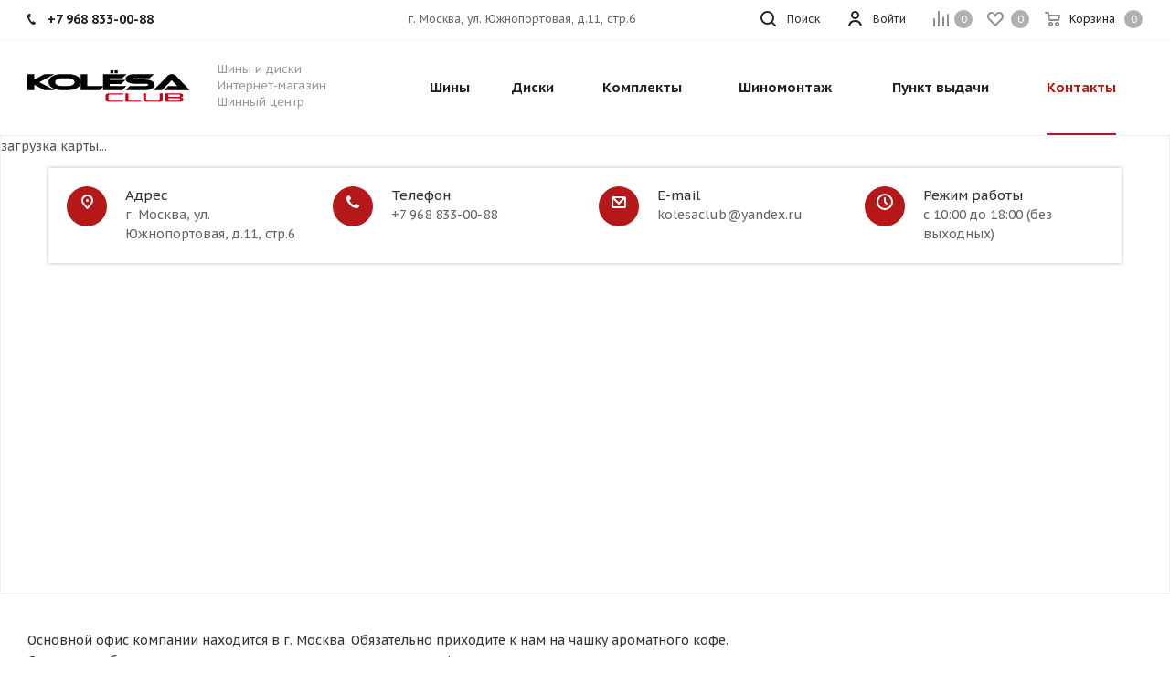

--- FILE ---
content_type: application/javascript
request_url: https://kolesaclub.ru/bitrix/cache/js/s1/aspro_tires2/page_0daf89d1e704f1b0bc6e8c1424570917/page_0daf89d1e704f1b0bc6e8c1424570917_v1.js?17688062612647
body_size: 1113
content:

; /* Start:"a:4:{s:4:"full";s:97:"/bitrix/templates/aspro_tires2/components/bitrix/map.yandex.view/map/script.min.js?17421003382258";s:6:"source";s:78:"/bitrix/templates/aspro_tires2/components/bitrix/map.yandex.view/map/script.js";s:3:"min";s:0:"";s:3:"map";s:0:"";}"*/
window.BX_YMapAddPlacemark=function(map,arPlacemark,isClustered){if(null==map)return!1;if(!arPlacemark.LAT||!arPlacemark.LON)return!1;var markerSVG=ymaps.templateLayoutFactory.createClass(['<svg width="46" height="57" viewBox="0 0 46 57">',"<defs><style>.cls-marker, .cls-marker3 {fill: #fff;}.cls-marker, .cls-marker2 {fill-rule: evenodd;}.cls-marker {opacity: 0.5;}.cls-marker2 {fill: #247ee3;}</style></defs>",'<path data-name="Ellipse 275 copy" class="cls-marker" d="M142.976,200.433L143,200.469s-7.05,5.826-10,10.375c-2.263,3.489-2.974,6.153-5,6.156s-2.737-2.667-5-6.156c-2.95-4.549-10-10.375-10-10.375l0.024-.036A23,23,0,1,1,142.976,200.433Z" transform="translate(-105 -160)"/>','<path data-name="Ellipse 253 copy 4" class="cls-marker2" d="M140,198.971L140,199s-6.362,5.91-8.092,8.456C128.351,212.69,128,215,128,215s-0.307-2.084-3.826-7.448C121.8,203.935,116,199,116,199l0-.029A20,20,0,1,1,140,198.971Z" transform="translate(-105 -160)"/>','<circle data-name="Ellipse 254 copy 5" class="cls-marker3" cx="23" cy="23" r="12"/>',"</svg>"].join("")),props={};if(null!=arPlacemark.TEXT&&arPlacemark.TEXT.length>0){var value_view="";if(arPlacemark.TEXT.length>0){var rnpos=arPlacemark.TEXT.indexOf("\n");value_view=rnpos<=0?arPlacemark.TEXT:arPlacemark.TEXT.substring(0,rnpos)}props.balloonContent=arPlacemark.TEXT.replace(/\n/g,"<br />"),props.hintContent=value_view}var option={iconImageSize:[46,57],iconImageOffset:[-23,-28],item:arPlacemark.ITEM_ID,iconLayout:markerSVG},obPlacemark=new ymaps.Placemark([parseFloat(arPlacemark.LAT),parseFloat(arPlacemark.LON)],props,option,{balloonCloseButton:!0});return isClustered||map.geoObjects.add(obPlacemark),obPlacemark},window.BX_YMapAddPolyline||(window.BX_YMapAddPolyline=function(map,arPolyline){if(null==map)return!1;if(!(null!=arPolyline.POINTS&&arPolyline.POINTS.length>1))return!1;for(var arPoints=[],i=0,len=arPolyline.POINTS.length;i<len;i++)arPoints.push([arPolyline.POINTS[i].LAT,arPolyline.POINTS[i].LON]);var obParams={clickable:!0};null!=arPolyline.STYLE&&(obParams.strokeColor=arPolyline.STYLE.strokeColor,obParams.strokeWidth=arPolyline.STYLE.strokeWidth);var obPolyline=new ymaps.Polyline(arPoints,{balloonContent:arPolyline.TITLE},obParams);return map.geoObjects.add(obPolyline),obPolyline});
/* End */
;; /* /bitrix/templates/aspro_tires2/components/bitrix/map.yandex.view/map/script.min.js?17421003382258*/


--- FILE ---
content_type: image/svg+xml
request_url: https://kolesaclub.ru/local/templates/.default/components/aspro/social.info.tires2/added_custom_icons_2024/images/sprite-soc.svg
body_size: 11988
content:
<?xml version="1.0" encoding="utf-8"?><svg viewBox="0 0 149 40" xmlns="http://www.w3.org/2000/svg" xmlns:xlink="http://www.w3.org/1999/xlink"><style>:root>svg{display:none}:root>svg:target{display:block}</style><svg fill="none" viewBox="0 0 109 40" id="bt-drive" xmlns="http://www.w3.org/2000/svg"><rect x=".674" width="107.394" height="40" rx="7" fill="#E30613"/><path d="M24.371 18.589v-6.262c0-3.71-1.786-4.678-4.274-4.678h-4.101v15.633h4.101c2.63 0 4.274-1.17 4.274-4.702v.009zm-2.893-.184c0 1.539-.554 2.214-1.569 2.214h-1.032v-10.31h1.068c.939 0 1.54.48 1.54 2.202v5.894h-.007zm13.34 4.877l-2.324-6.839c1.231-.569 2.063-1.66 2.063-3.986v-.367c0-2.779-1.14-4.448-3.954-4.448h-4.437v15.633h2.847V17.05h.831l1.954 6.232h3.02zm-3.206-10.724c0 1.338-.494 2.015-1.477 2.015h-1.124v-4.264h1.13c1.069 0 1.477.663 1.477 2.018v.23h-.006zm7.48 10.724V7.649h-2.877v15.633h2.877zM49.97 7.649h-2.892l-1.616 8.43-.277 1.894-.231-1.893-1.71-8.431h-2.97l3.663 15.633h2.447l3.583-15.633h.003zm8.309 15.633v-2.663h-4.354v-3.892h3.678V14.08h-3.678v-3.77h4.354V7.65h-7.232v15.633h7.232zm9.232-11.633c0-2.923-1.445-4.14-3.862-4.14-2.338 0-3.968 1.416-3.968 4.555h2.73c.033-1.66.51-2.062 1.217-2.062.77 0 1.124.446 1.124 1.632 0 .984-.325 1.71-.816 2.492l-4.155 6.625v2.524h7.617v-2.517h-4.471l3.14-5.001c.89-1.43 1.444-2.524 1.444-4.107zm15.464 11.633l-2.338-6.839c1.231-.569 2.062-1.66 2.062-3.986v-.367c0-2.779-1.139-4.448-3.938-4.448h-4.433v15.633h2.847V17.05h.838l1.953 6.232h3.01zM79.77 12.558c0 1.338-.478 2.015-1.461 2.015h-1.125v-4.264h1.125c1.068 0 1.461.663 1.461 2.018v.23zm12.99 6.137V7.65h-2.875v10.955c0 1.553-.307 2.154-1.385 2.154-1.077 0-1.4-.6-1.4-2.154V7.649h-2.876v11.046c0 3.403 1.646 4.726 4.274 4.726 2.629 0 4.262-1.34 4.262-4.726zm-23.113 2.063h2.524v2.524h-2.52v-2.524h-.004zM18.6 30.114h-.908c0 .569-.124.707-.385.707-.26 0-.4-.106-.4-.692v-1.893c0-.584.17-.693.4-.693.293 0 .385.171.385.71h.908c-.017-1.172-.555-1.524-1.282-1.524s-1.308.352-1.308 1.477v1.953c0 1.139.583 1.496 1.308 1.496.784 0 1.282-.447 1.282-1.539v-.002zm2.992.045v-1.953c0-1.125-.568-1.477-1.282-1.477-.714 0-1.308.352-1.308 1.477v1.953c0 1.139.568 1.496 1.308 1.496.74 0 1.282-.355 1.282-1.496zm-.876-.03c0 .586-.184.692-.415.692-.23 0-.427-.106-.427-.692v-1.893c0-.584.169-.693.427-.693.259 0 .415.11.415.693v1.893zm3.954.03v-1.953c0-1.125-.569-1.477-1.308-1.477-.74 0-1.283.352-1.283 1.477v1.953c0 1.139.569 1.496 1.283 1.496.713 0 1.308-.355 1.308-1.496zm-.892-.03c0 .586-.169.692-.416.692-.248 0-.4-.106-.4-.692v-1.893c0-.584.169-.693.4-.693.23 0 .416.11.416.693v1.893zm4.108.047v-.109c0-1.015-.477-1.415-1.308-1.415h-.462v-1.068h1.51v-.81h-2.4v4.832h1.337c.816 0 1.308-.415 1.308-1.43h.015zm-.891-.032c0 .462-.14.663-.494.663h-.385v-1.37h.385c.355 0 .494.183.494.662v.045zm5.862 2.432v-1.802h-.37v-4h-.893v4h-.723v-4h-.893v4h-.735v-4h-.893v4.832h3.678v.97h.829zm2.6-.97v-.832h-1.354v-1.2h1.154v-.817h-1.154v-1.169h1.355v-.814h-2.244v4.832h2.244zm2.954-1.496h-.893c-.015.568-.137.707-.4.707-.214 0-.4-.107-.4-.692V28.23c0-.583.17-.692.415-.692.293 0 .37.17.385.71h.893c0-1.172-.538-1.524-1.282-1.524s-1.308.352-1.308 1.476v1.954c0 1.139.57 1.496 1.308 1.496.77 0 1.263-.447 1.282-1.54v-.001zm2.8-2.524v-.812h-2.565v.816h.855v4.016h.893V27.59l.817-.004zm3.062 2.646v-.107c0-.641-.337-.924-.568-1 .23-.107.506-.385.506-.939v-.091c0-.909-.4-1.325-1.282-1.325h-1.308v4.832h1.338c.77 0 1.323-.385 1.323-1.37h-.009zm-.953-2.078c0 .355-.092.586-.462.586h-.354v-1.17h.34c.352 0 .476.2.476.584zm.062 2c0 .402-.109.642-.494.642h-.384v-1.248h.384c.4 0 .494.214.494.615v-.008zm3.877 0v-1.948c0-1.125-.569-1.477-1.308-1.477-.74 0-1.308.352-1.308 1.477v1.953c0 1.139.586 1.496 1.308 1.496.722 0 1.308-.355 1.308-1.496v-.004zm-.894-.03c0 .586-.183.693-.414.693-.231 0-.415-.107-.415-.692V28.23c0-.583.169-.692.415-.692.246 0 .414.109.414.692v1.894zm6.942 1.478v-4.828h-.832l-.801 2.633-.814-2.633h-.844v4.832h.83v-2.338l-.014-.494.092.417.462 1.477h.538l.447-1.477.106-.417-.014.494v2.338l.844-.005zm3.385 0l-1.14-4.832h-.783l-1.12 4.836h.855l.153-.785h.97l.154.785.91-.005zm-1.201-1.524h-.678c.015 0 .246-1.2.246-1.2l.094-.523.092.524.246 1.199zm5.678 1.524v-4.828h-.895v4h-.748v-4h-.879v4h-.737v-4h-.893v4.832l4.152-.005zm3.293 0v-4.828h-.769l-1.017 2.878h-.015c.015-.123.032-.57.032-.724v-2.154h-.878v4.832h.769l1.032-2.877c0 .107-.047.524-.047.66v2.217l.893-.005zm3.232 0v-4.828h-.879v1.97h-.814v-1.97h-.893v4.832h.893v-2.033h.814v2.03l.879-.002zm5.522 0v-4.828h-.77l-1.014 2.878h-.015c.015-.123.03-.57.03-.724v-2.154h-.877v4.832h.755l1.03-2.877h.015a8.641 8.641 0 00-.045.66v2.217l.891-.005zm5.601 0v-4.828h-2.415l-.09 3.013c0 .415-.061.983-.6.983v.832h.246c.938 0 1.246-.708 1.282-1.785l.045-2.231h.641v4.016h.891zm4.602-1.447v-1.95c0-1.123-.586-1.476-1.308-1.476-.723 0-1.321.352-1.321 1.477v.538h-.447v-1.97h-.89v4.832h.89v-2.033h.447v.584c0 1.139.568 1.496 1.308 1.496.74 0 1.308-.355 1.308-1.496l.013-.002zm-.894-.03c0 .585-.183.692-.414.692-.231 0-.4-.107-.4-.692V28.23c0-.583.169-.692.4-.692.23 0 .414.109.414.692v1.894zm4.54 2.447v-1.78h-.353v-4.018h-2.35v.64c0 1.694-.078 2.493-.4 3.386h-.278v1.785h.816v-.97h1.754v.97l.81-.013zm-1.246-1.785h-.968c.26-.74.367-1.282.367-2.663v-.538h.6v3.206-.005zm3.846.815v-.832h-1.352v-1.197h1.137v-.816h-1.137v-1.169h1.352v-.814h-2.25v4.832l2.25-.005zm2.779-6.002h-.554a.372.372 0 01-.4.37.387.387 0 01-.384-.37h-.554a.854.854 0 00.939.879.893.893 0 00.953-.878zm.322 6.002v-4.828h-.752l-1.032 2.878c.015-.123.032-.57.032-.724v-2.154h-.879v4.832h.755l1.013-2.877h.017a7.614 7.614 0 00-.047.66v2.217l.893-.005z" fill="#fff"/></svg><svg fill="none" viewBox="0 0 149 40" id="bt-rt" xmlns="http://www.w3.org/2000/svg"><rect x=".068" width="148" height="40" rx="7" fill="#0B1D38"/><path d="M25.162 14.832H11.067v15.207h3.923V25.09h7.517l3.43 4.948h4.392l-3.782-4.97c1.175-.183 2.02-.616 2.537-1.3.517-.684.776-1.778.776-3.237v-1.14c0-.867-.094-1.55-.259-2.075a3.447 3.447 0 00-.845-1.39 3.851 3.851 0 00-1.457-.844c-.564-.16-1.268-.251-2.137-.251zm-.635 6.908H14.99v-3.557h9.537c.54 0 .916.092 1.104.251.188.16.306.456.306.89V20.6c0 .456-.118.752-.306.912-.188.16-.563.228-1.104.228zM36.166 25.547V14.832h-3.81v10.624c0 .867.07 1.573.229 2.098.16.547.433 1.003.844 1.39.388.41.844.684 1.391.844.548.183 1.232.25 2.099.25h9.124c.844 0 1.528-.067 2.076-.25a3.22 3.22 0 001.414-.843c.388-.388.662-.844.821-1.391.16-.525.251-1.231.251-2.098V14.832h-3.81v10.715c0 .456-.113.753-.296.912-.182.16-.547.228-1.072.228h-7.892c-.548 0-.912-.068-1.095-.228-.182-.16-.274-.456-.274-.912zM63.631 30.039V18.183h7.25v-3.351H52.633v3.351h7.25V30.04h3.748zM76.718 25.547V14.832h-3.81v10.624c0 .867.07 1.573.229 2.098.16.547.433 1.003.844 1.39.387.41.844.684 1.391.844.547.183 1.232.25 2.099.25h9.124c.844 0 1.528-.067 2.076-.25a3.22 3.22 0 001.414-.843c.388-.388.661-.844.82-1.391.16-.525.252-1.231.252-2.098V14.832h-3.81v10.715c0 .456-.114.753-.296.912-.183.16-.547.228-1.072.228h-7.892c-.548 0-.913-.068-1.095-.228-.183-.16-.274-.456-.274-.912zM110.679 19.255v-.296c0-1.414-.365-2.463-1.097-3.124-.73-.661-1.895-1.003-3.448-1.003h-12.95v15.207h13.704c1.553 0 2.717-.32 3.449-.98.73-.662 1.096-1.71 1.096-3.124v-.32c0-1.413-.366-2.416-1.096-3.009-.138-.09-.275-.16-.411-.228a5.974 5.974 0 00-.595-.25c.503-.274.845-.639 1.051-1.05.183-.41.297-1.025.297-1.823zm-13.68 1.664v-2.736h8.518c.549 0 .914.092 1.097.251.182.16.274.456.274.89v.455c0 .456-.092.753-.274.912-.183.16-.548.228-1.097.228h-8.518zm0 5.768v-2.736h9.295c.525 0 .89.092 1.073.251.183.16.297.456.297.89v.455c0 .456-.114.753-.297.912-.183.16-.548.228-1.073.228h-9.295zM117.35 18.183h12.716v-3.351H113.46v15.207h17.235v-3.352H117.35v-2.576h12.413l.303-3.351H117.35v-2.577z" fill="#fff"/><path d="M134.427 14.074a2.66 2.66 0 002.656-2.662 2.66 2.66 0 00-2.656-2.663 2.66 2.66 0 00-2.656 2.663 2.66 2.66 0 002.656 2.662z" fill="#F41240"/></svg><svg fill="none" viewBox="0 0 41 40" id="bt-tg" xmlns="http://www.w3.org/2000/svg"><g clip-path="url(#cclip0_5_693)"><path d="M20.17 40c11.045 0 20-8.954 20-20s-8.955-20-20-20C9.122 0 .17 8.954.17 20s8.953 20 20 20z" fill="url(#cpaint0_linear_5_693)"/><path fill-rule="evenodd" clip-rule="evenodd" d="M9.222 19.789c5.83-2.54 9.719-4.215 11.664-5.024 5.554-2.31 6.708-2.712 7.46-2.725.166-.003.536.038.776.233.202.164.258.386.284.541.027.156.06.51.034.788-.301 3.162-1.604 10.837-2.266 14.379-.28 1.498-.833 2-1.367 2.05-1.162.107-2.043-.767-3.168-1.505-1.76-1.154-2.755-1.872-4.464-2.998-1.974-1.301-.694-2.016.431-3.185.294-.306 5.412-4.96 5.51-5.383.013-.053.025-.25-.092-.354-.117-.104-.29-.068-.414-.04-.177.04-2.989 1.899-8.436 5.576-.799.548-1.522.815-2.17.801-.713-.015-2.087-.403-3.108-.735-1.253-.407-2.248-.623-2.162-1.314.046-.36.542-.729 1.488-1.105z" fill="#fff"/></g><defs><linearGradient id="cpaint0_linear_5_693" x1="20.169" y1="0" x2="20.169" y2="39.703" gradientUnits="userSpaceOnUse"><stop stop-color="#2CA4E0"/><stop offset="1" stop-color="#0D83BF"/></linearGradient><clipPath id="cclip0_5_693"><path fill="#fff" transform="translate(.17)" d="M0 0h40v40H0z"/></clipPath></defs></svg><svg fill="none" viewBox="0 0 41 40" id="bt-vk" xmlns="http://www.w3.org/2000/svg"><g clip-path="url(#dclip0_5_695)"><path d="M.17 19.2c0-9.051 0-13.576 2.811-16.388C5.793 0 10.318 0 19.369 0h1.6c9.051 0 13.577 0 16.388 2.812C40.17 5.624 40.17 10.149 40.17 19.2v1.6c0 9.051 0 13.576-2.812 16.388C34.546 40 30.02 40 20.97 40h-1.6c-9.05 0-13.576 0-16.388-2.812C.169 34.376.169 29.851.169 20.8v-1.6z" fill="#07F"/><path d="M21.384 28.8C12.09 28.8 6.79 22.494 6.569 12h4.655c.153 7.702 3.585 10.965 6.303 11.637V12h4.384v6.643c2.684-.286 5.504-3.313 6.455-6.643h4.384c-.73 4.103-3.789 7.13-5.964 8.375 2.175 1.009 5.658 3.649 6.983 8.425h-4.825c-1.036-3.195-3.618-5.667-7.033-6.004V28.8h-.527z" fill="#fff"/></g><defs><clipPath id="dclip0_5_695"><path fill="#fff" transform="translate(.17)" d="M0 0h40v40H0z"/></clipPath></defs></svg><svg fill="none" viewBox="0 0 58 40" id="bt-yt" xmlns="http://www.w3.org/2000/svg"><path d="M56.122 6.259a7.158 7.158 0 00-5.035-5.035C46.617 0 28.734 0 28.734 0S10.85 0 6.38 1.176c-2.4.66-4.377 2.636-5.035 5.083C.169 10.729.169 20 .169 20s0 9.318 1.177 13.741a7.158 7.158 0 005.035 5.035C10.899 40 28.734 40 28.734 40s17.882 0 22.353-1.176a7.158 7.158 0 005.035-5.036c1.177-4.47 1.177-13.74 1.177-13.74s.047-9.319-1.177-13.79z" fill="red"/><path d="M23.04 28.565L37.91 20l-14.87-8.565v17.13z" fill="#fff"/></svg><svg fill="none" viewBox="0 0 90 40" id="bt-zen" xmlns="http://www.w3.org/2000/svg"><g clip-path="url(#fclip0_5_663)"><path d="M79.674 0H10.299c-5.523 0-10 4.477-10 10v20c0 5.523 4.477 10 10 10h69.375c5.523 0 10-4.477 10-10V10c0-5.523-4.477-10-10-10z" fill="#000"/><path fill-rule="evenodd" clip-rule="evenodd" d="M22.19 10c-.05 3.928-.317 6.136-1.789 7.609-1.472 1.473-3.678 1.741-7.602 1.79v.58c3.924.05 6.13.318 7.602 1.79 1.472 1.474 1.74 3.682 1.789 7.61h.58c.049-3.928.317-6.136 1.788-7.61 1.472-1.472 3.678-1.74 7.603-1.79v-.58c-3.925-.049-6.13-.317-7.603-1.79-1.471-1.473-1.74-3.681-1.788-7.609h-.58z" fill="#fff"/><path d="M38.83 30v-3.044h7.803V30h2.37v-5.017H47.64V12.366h-8.914l-.252 7.242c-.084 2.352-.336 4.262-1.007 5.375H36.46V30h2.37zm1.867-10.056l.19-5.605h4.215v10.644h-5.244c.44-.987.756-2.687.84-5.039zM53.262 25.193c-1.28 0-2.538-.462-3.209-.966v2.036c.483.4 1.7.903 3.503.903 2.664 0 4.07-1.197 4.07-3.317 0-1.239-.777-2.078-2.161-2.372 1.3-.42 1.846-1.344 1.846-2.52 0-1.784-1.406-2.77-3.671-2.77-1.636 0-2.706.503-3.314.881v2.037c.671-.441 1.594-.945 2.957-.945.923 0 1.51.44 1.51 1.218 0 .818-.503 1.26-1.53 1.26h-1.574v1.888h1.573c1.28 0 1.783.378 1.783 1.302 0 .84-.608 1.365-1.783 1.365zM67.07 26.242v-2.036c-.777.525-2.077.987-3.294.987-1.825 0-2.517-.861-2.622-2.625h6.02v-1.322c0-3.674-1.615-5.06-4.11-5.06-3.042 0-4.49 2.33-4.49 5.522 0 3.674 1.804 5.458 4.992 5.458 1.595 0 2.77-.42 3.504-.924zM63.02 18.16c1.238 0 1.615 1.029 1.615 2.351v.21h-3.482c.063-1.68.672-2.561 1.867-2.561zM74.678 16.396v4.178h-3.335v-4.178h-2.497v10.56h2.497v-4.409h3.335v4.41h2.496v-10.56h-2.496z" fill="#fff"/></g><defs><clipPath id="fclip0_5_663"><path fill="#fff" transform="translate(.299)" d="M0 0h89.375v40H0z"/></clipPath></defs></svg></svg>